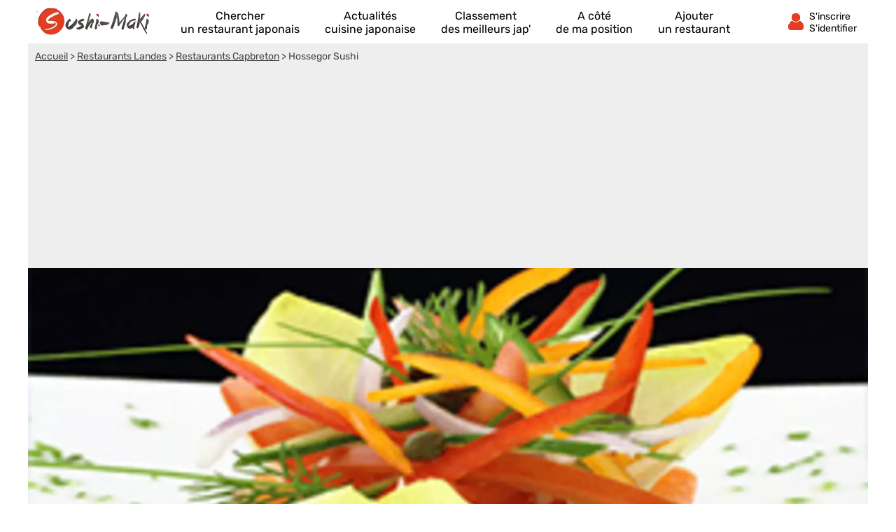

--- FILE ---
content_type: text/html; charset=utf-8
request_url: https://www.google.com/recaptcha/api2/aframe
body_size: 266
content:
<!DOCTYPE HTML><html><head><meta http-equiv="content-type" content="text/html; charset=UTF-8"></head><body><script nonce="dvPWDK7K3avxK22TjyEN-Q">/** Anti-fraud and anti-abuse applications only. See google.com/recaptcha */ try{var clients={'sodar':'https://pagead2.googlesyndication.com/pagead/sodar?'};window.addEventListener("message",function(a){try{if(a.source===window.parent){var b=JSON.parse(a.data);var c=clients[b['id']];if(c){var d=document.createElement('img');d.src=c+b['params']+'&rc='+(localStorage.getItem("rc::a")?sessionStorage.getItem("rc::b"):"");window.document.body.appendChild(d);sessionStorage.setItem("rc::e",parseInt(sessionStorage.getItem("rc::e")||0)+1);localStorage.setItem("rc::h",'1769343344331');}}}catch(b){}});window.parent.postMessage("_grecaptcha_ready", "*");}catch(b){}</script></body></html>